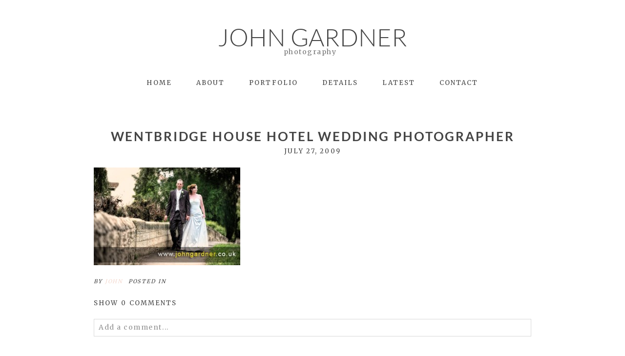

--- FILE ---
content_type: text/css
request_url: https://www.johngardnerphotography.com/wp-content/uploads/pp/static/layout-a5bf94cb-b00a-47cf-ae8a-2dfa8ca27de7-1720173741.css
body_size: 5311
content:
/** Cached CSS created July 5th, 2024 - 10:08:00 **/
.css-x8zf16,[data-css-x8zf16]{background-size:auto;border-bottom:0px solid black;background-attachment:scroll;background-color:transparent;padding:0%;background-position:left top;border-top:0px solid black;background-repeat:no-repeat}.css-14ikcf2,[data-css-14ikcf2]{background-size:auto;border-width:0px;border-color:black;background-attachment:scroll;background-color:transparent;padding:0%;background-position:left top;border-style:solid;background-repeat:no-repeat;-webkit-box-pack:center;justify-content:center}.css-1smx4vg,[data-css-1smx4vg]{margin-top:0px;text-align:center;margin-bottom:0px}.css-v81qmh,[data-css-v81qmh]{font-size:0px}.css-v81qmh .pp-graphic:not(:last-child),[data-css-v81qmh] .pp-graphic:not(:last-child){margin-right:2.4%}.css-4juhil,[data-css-4juhil]{background-size:auto;border-bottom:0px solid black;background-attachment:scroll;background-color:transparent;padding:3% 0% 0%;background-position:left top;border-top:0px solid black;background-repeat:no-repeat}.css-vfw6p,[data-css-vfw6p]{background-size:auto;background-attachment:scroll;background-color:transparent;background-position:left top;background-repeat:no-repeat}.css-vfw6p,[data-css-vfw6p]{margin-top:0px;text-align:center;margin-bottom:0px}@media (max-width:767px){.pp-rendered .css-vfw6p,.pp-rendered [data-css-vfw6p]{display:none}}@media (min-width:768px) and (max-width:991px){.pp-rendered .css-vfw6p,.pp-rendered [data-css-vfw6p]{display:none}}.css-niklwd,[data-css-niklwd]{background-size:auto;background-attachment:scroll;background-color:transparent;background-position:left top;width:100%;background-repeat:no-repeat}.css-niklwd > ul > li,[data-css-niklwd] > ul > li{padding-top:10px;padding-bottom:10px}.css-niklwd > ul > li + li,[data-css-niklwd] > ul > li + li{margin-left:50px}.css-niklwd > ul > li ul li,[data-css-niklwd] > ul > li ul li{padding:5px 8px}.css-niklwd > ul,[data-css-niklwd] > ul{-webkit-box-pack:center;justify-content:center}.css-niklwd > ul > li ul,[data-css-niklwd] > ul > li ul{background-color:rgb(255,255,255)}.css-13nhbo7,[data-css-13nhbo7]{background-size:auto;min-height:auto;border-bottom:0px solid transparent;background-attachment:scroll;background-color:transparent;padding:2% 15% 1%;background-position:left top;border-top:0px solid transparent;background-repeat:no-repeat;-webkit-box-pack:start;justify-content:flex-start}.pp-visualbuilder .css-13nhbo7,.pp-visualbuilder [data-css-13nhbo7]{min-height:auto}.css-13nhbo7 body.admin-bar .css-13nhbo7,[data-css-13nhbo7] body.admin-bar [data-css-13nhbo7]{min-height:auto}@media screen and (min-width:783px){.css-13nhbo7 body.admin-bar .css-13nhbo7,[data-css-13nhbo7] body.admin-bar [data-css-13nhbo7]{min-height:auto}}@media (max-width:767px){.pp-rendered .css-13nhbo7,.pp-rendered [data-css-13nhbo7]{padding-right:8%;padding-left:8%}}.css-14e0h86,[data-css-14e0h86]{background-size:auto;min-height:auto;border-bottom:0px solid transparent;background-attachment:scroll;background-color:transparent;padding:5% 15%;background-position:left top;border-top:0px solid transparent;background-repeat:no-repeat;-webkit-box-pack:start;justify-content:flex-start}.pp-visualbuilder .css-14e0h86,.pp-visualbuilder [data-css-14e0h86]{min-height:auto}.css-14e0h86 body.admin-bar .css-14e0h86,[data-css-14e0h86] body.admin-bar [data-css-14e0h86]{min-height:auto}@media screen and (min-width:783px){.css-14e0h86 body.admin-bar .css-14e0h86,[data-css-14e0h86] body.admin-bar [data-css-14e0h86]{min-height:auto}}@media (max-width:767px){.pp-rendered .css-14e0h86,.pp-rendered [data-css-14e0h86]{padding-right:8%;padding-left:8%}}.css-1iws1zh,[data-css-1iws1zh]{background-size:auto;border-width:0px;border-color:black;background-attachment:scroll;background-color:transparent;padding:0%;background-position:left top;border-style:solid;background-repeat:no-repeat;-webkit-box-pack:start;justify-content:flex-start}.css-4fgnyp,[data-css-4fgnyp]{margin-top:0px;margin-bottom:20px}.css-1azffwv .page-title-wrap,[data-css-1azffwv] .page-title-wrap{background-size:cover;background-attachment:scroll;display:block;padding:0%;background-position:left top;background-color:transparent;text-align:left}.css-1azffwv .pp-post-navigation,[data-css-1azffwv] .pp-post-navigation{padding:3% 0%}.css-1azffwv .type-post .article-wrap-inner,[data-css-1azffwv] .type-post .article-wrap-inner{background-size:cover;background-attachment:scroll;background-color:transparent;background-position:left top}.css-1azffwv .article-meta-top .article-header-comment-count,[data-css-1azffwv] .article-meta-top .article-header-comment-count{display:none}.css-1azffwv .article-content--excerpt .read-more-wrap,[data-css-1azffwv] .article-content--excerpt .read-more-wrap{padding-top:20px;padding-bottom:20px}.css-1azffwv .article-meta-bottom .article-category-list,[data-css-1azffwv] .article-meta-bottom .article-category-list{display:inline}.css-1azffwv .article-content--excerpt .read-more-wrap > a,[data-css-1azffwv] .article-content--excerpt .read-more-wrap > a{padding-left:0px;-webkit-box-pack:start;justify-content:flex-start}.css-1azffwv .article-meta-top .article-author-link,[data-css-1azffwv] .article-meta-top .article-author-link{display:none}.css-1azffwv .article-meta-bottom .tag-links,[data-css-1azffwv] .article-meta-bottom .tag-links{display:none}.css-1azffwv .paginated-links .page-numbers,[data-css-1azffwv] .paginated-links .page-numbers{background-color:transparent;border-color:rgb(0,0,0);border-width:0px;padding:0px;border-style:solid}.css-1azffwv .article-content img[class*="wp-image-"],[data-css-1azffwv] .article-content img[class*="wp-image-"]{margin-bottom:20px;border-radius:0px;margin-top:0px}.css-1azffwv .article-content img.pp-insert-all,[data-css-1azffwv] .article-content img.pp-insert-all{margin-bottom:20px;margin-top:0px}.css-1azffwv .article-content .gallery img,[data-css-1azffwv] .article-content .gallery img{margin-bottom:20px;margin-top:0px}.css-1azffwv .pp-img-protect,[data-css-1azffwv] .pp-img-protect{margin-bottom:20px;margin-top:0px}.css-1azffwv .pp-pinit-wrap,[data-css-1azffwv] .pp-pinit-wrap{margin-bottom:20px;margin-top:0px}.css-1azffwv .prev-post-link-wrap,[data-css-1azffwv] .prev-post-link-wrap{float:left}.css-1azffwv .next-post-link-wrap,[data-css-1azffwv] .next-post-link-wrap{float:right}.css-1azffwv .type-page .article-wrap-inner,[data-css-1azffwv] .type-page .article-wrap-inner{background-size:cover;background-attachment:scroll;background-color:transparent;background-position:left top}.css-1azffwv .article-content p,[data-css-1azffwv] .article-content p{margin-bottom:20px}.css-1azffwv .article-content address,[data-css-1azffwv] .article-content address{margin-bottom:20px}.css-1azffwv .article-date + .article-title-wrap,[data-css-1azffwv] .article-date + .article-title-wrap{margin-top:0px}.css-1azffwv .pagination-numbered-links,[data-css-1azffwv] .pagination-numbered-links{margin-left:10px;margin-right:10px}.css-1azffwv .pagination-numbered-links > div + div,[data-css-1azffwv] .pagination-numbered-links > div + div{margin-left:10px}.css-1azffwv .pagination-numbered-links > div,[data-css-1azffwv] .pagination-numbered-links > div{margin-bottom:10px}.css-1azffwv .article-title-wrap + .article-meta-top,[data-css-1azffwv] .article-title-wrap + .article-meta-top{margin-top:5px}.css-1azffwv .article-header,[data-css-1azffwv] .article-header{margin-bottom:25px;-webkit-box-align:center;align-items:center}.css-1azffwv .article-header .article-title-wrap,[data-css-1azffwv] .article-header .article-title-wrap{-webkit-box-pack:center;justify-content:center}.css-1azffwv .article-header .article-title,[data-css-1azffwv] .article-header .article-title{text-align:center}.css-1azffwv .article-meta-bottom .article-author-link,[data-css-1azffwv] .article-meta-bottom .article-author-link{display:inline}.css-1azffwv .article-meta-top .article-category-list,[data-css-1azffwv] .article-meta-top .article-category-list{display:none}.css-1azffwv .article-meta-top .tag-links,[data-css-1azffwv] .article-meta-top .tag-links{display:none}.css-1azffwv .article-footer,[data-css-1azffwv] .article-footer{height:40px}.css-1azffwv .article-wrap-inner,[data-css-1azffwv] .article-wrap-inner{padding-top:0px}.css-1azffwv.pp-module--header__inner,[data-css-1azffwv].pp-module--header__inner{padding-top:0px}.css-1nmo8oc,[data-css-1nmo8oc]{padding-top:0px;padding-bottom:0px;background-color:transparent}.css-1nmo8oc .article-comments-header,[data-css-1nmo8oc] .article-comments-header{border-bottom:0px solid rgb(217,217,217);padding:15px 0px;margin-bottom:10px}.css-1nmo8oc .comments-body,[data-css-1nmo8oc] .comments-body{background-color:transparent;background-size:cover;background-attachment:scroll;background-position:left top;max-height:400px;overflow:auto;background-repeat:no-repeat}.css-1nmo8oc .comment-meta-above,[data-css-1nmo8oc] .comment-meta-above{margin-bottom:0px}.css-1nmo8oc .comment-inner,[data-css-1nmo8oc] .comment-inner{border-bottom:1px solid rgb(217,217,217);padding:20px 10px;background-color:transparent}.css-1nmo8oc .cmt-f-submit,[data-css-1nmo8oc] .cmt-f-submit{border-style:solid;padding:5px;background-color:rgba(217,217,217,0.4);border-color:rgb(119,119,119);border-width:1px}.css-1nmo8oc .article-comments-inner,[data-css-1nmo8oc] .article-comments-inner{width:100%}.css-1nmo8oc .cmt-f-field,[data-css-1nmo8oc] .cmt-f-field{border-color:rgb(217,217,217);padding:10px;border-width:1px;border-style:solid;background-color:transparent}.css-1nmo8oc .comment + .comment .comment-inner,[data-css-1nmo8oc] .comment + .comment .comment-inner{margin-top:0px}.css-1nmo8oc .cmt-f-text-placeholder,[data-css-1nmo8oc] .cmt-f-text-placeholder{padding:10px}.css-1nmo8oc .comment-inner .awaiting-moderation,[data-css-1nmo8oc] .comment-inner .awaiting-moderation{font-style:italic}.css-1nmo8oc li.alt > .comment-inner,[data-css-1nmo8oc] li.alt > .comment-inner{background-color:rgba(217,217,217,0.4)}.css-1nmo8oc .comments-count,[data-css-1nmo8oc] .comments-count{text-align:left}body.page .css-1nmo8oc .comments-body,body.page [data-css-1nmo8oc] .comments-body{max-height:none;overflow:visible}body.single .css-1nmo8oc .comments-body,body.single [data-css-1nmo8oc] .comments-body{max-height:none;overflow:visible}.thread-comments .css-1nmo8oc .comments-body li li,.thread-comments [data-css-1nmo8oc] .comments-body li li{margin-left:10px}.css-yfjf92,[data-css-yfjf92]{background-size:auto;min-height:auto;border-bottom:0px solid transparent;background-attachment:scroll;background-color:rgb(249,249,249);padding:5% 15%;background-position:left top;border-top:0px solid transparent;background-repeat:no-repeat;-webkit-box-pack:start;justify-content:flex-start}.pp-visualbuilder .css-yfjf92,.pp-visualbuilder [data-css-yfjf92]{min-height:auto}.css-yfjf92 body.admin-bar .css-yfjf92,[data-css-yfjf92] body.admin-bar [data-css-yfjf92]{min-height:auto}@media screen and (min-width:783px){.css-yfjf92 body.admin-bar .css-yfjf92,[data-css-yfjf92] body.admin-bar [data-css-yfjf92]{min-height:auto}}@media (max-width:767px){.pp-rendered .css-yfjf92,.pp-rendered [data-css-yfjf92]{padding-right:8%;padding-left:8%}}@media (min-width:992px) and (max-width:1199px){.pp-rendered .css-yfjf92,.pp-rendered [data-css-yfjf92]{padding-right:4%;padding-left:4%}}@media (min-width:768px) and (max-width:991px){.pp-rendered .css-yfjf92,.pp-rendered [data-css-yfjf92]{padding-right:8%;padding-left:8%}}.css-7c7kc4,[data-css-7c7kc4]{margin-top:0px;text-align:center;margin-bottom:60px}.css-4dwhcc,[data-css-4dwhcc]{background-size:auto;background-attachment:scroll;background-color:transparent;text-align:left;background-position:left top;background-repeat:no-repeat}.css-4dwhcc,[data-css-4dwhcc]{margin-top:0px;text-align:center;margin-bottom:0px}.css-129ao4h,[data-css-129ao4h]{background-size:auto;background-attachment:scroll;background-color:transparent;background-position:left top;background-repeat:no-repeat}.css-129ao4h,[data-css-129ao4h]{-webkit-box-align:start;align-items:flex-start}.css-129ao4h.pp-form .pp-form__submit,[data-css-129ao4h].pp-form .pp-form__submit{text-align:left;-webkit-box-pack:start;justify-content:flex-start}.css-129ao4h.pp-form input[type="text"],[data-css-129ao4h].pp-form input[type="text"]{border-style:solid;border-radius:0px;border-color:rgb(249,249,249);background-color:rgb(255,255,255);border-width:1px}.css-129ao4h.pp-form input[type="email"],[data-css-129ao4h].pp-form input[type="email"]{border-style:solid;border-radius:0px;border-color:rgb(249,249,249);background-color:rgb(255,255,255);border-width:1px}.css-129ao4h.pp-form textarea,[data-css-129ao4h].pp-form textarea{border-style:solid;border-radius:0px;border-color:rgb(249,249,249);background-color:rgb(255,255,255);border-width:1px}.css-129ao4h.pp-form select,[data-css-129ao4h].pp-form select{border-style:solid;border-radius:0px;border-color:rgb(249,249,249);background-color:rgb(255,255,255);border-width:1px}.css-129ao4h .pp-form-checkbox-proxy,[data-css-129ao4h] .pp-form-checkbox-proxy{border-style:solid;border-radius:0px;border-color:rgb(249,249,249);background-color:rgb(255,255,255);border-width:1px}.css-129ao4h.pp-form .pp-form-submission-throbber,[data-css-129ao4h].pp-form .pp-form-submission-throbber{color:rgb(153,153,153)}.css-129ao4h.pp-form,[data-css-129ao4h].pp-form{padding:0%}.css-129ao4h.pp-form input[type="text"],[data-css-129ao4h].pp-form input[type="text"],.css-129ao4h.pp-form input[type="email"],[data-css-129ao4h].pp-form input[type="email"],.css-129ao4h.pp-form textarea,[data-css-129ao4h].pp-form textarea,.css-129ao4h.pp-form select,[data-css-129ao4h].pp-form select{padding:12px 7px}.css-129ao4h.pp-form .pp-form-checkbox-label + .pp-form-checkbox-label,[data-css-129ao4h].pp-form .pp-form-checkbox-label + .pp-form-checkbox-label,.css-129ao4h.pp-form .pp-form-radio-label + .pp-form-radio-label,[data-css-129ao4h].pp-form .pp-form-radio-label + .pp-form-radio-label{margin-top:10px}.css-129ao4h.pp-form .pp-form-element label,[data-css-129ao4h].pp-form .pp-form-element label{text-align:left}.css-129ao4h.pp-form .pp-form-element input,[data-css-129ao4h].pp-form .pp-form-element input{text-align:left}.css-129ao4h.pp-form .pp-form-element textarea,[data-css-129ao4h].pp-form .pp-form-element textarea{text-align:left}.css-129ao4h.is-pp-form-success .pp-form-submission-message,[data-css-129ao4h].is-pp-form-success .pp-form-submission-message{color:rgb(74,154,74)}.css-129ao4h.pp-form label:not(.pp-form-radio-label):not(.pp-form-checkbox-label),[data-css-129ao4h].pp-form label:not(.pp-form-radio-label):not(.pp-form-checkbox-label){margin-bottom:10px}.css-129ao4h.is-pp-form-failure .pp-form-submission-message,[data-css-129ao4h].is-pp-form-failure .pp-form-submission-message{color:rgb(202,69,202)}.css-129ao4h.pp-form .pp-form-overlay,[data-css-129ao4h].pp-form .pp-form-overlay{background-color:rgba(255,255,255,0.85)}.css-129ao4h .pp-form-element-inner-wrap.is-invalid textarea,[data-css-129ao4h] .pp-form-element-inner-wrap.is-invalid textarea,.css-129ao4h .pp-form-element-inner-wrap.is-invalid input:not([type="checkbox"]),[data-css-129ao4h] .pp-form-element-inner-wrap.is-invalid input:not([type="checkbox"]),.css-129ao4h .pp-form-element-inner-wrap.is-invalid select,[data-css-129ao4h] .pp-form-element-inner-wrap.is-invalid select{box-shadow:rgb(175,0,0) 0px 0px 4px 1px}.css-129ao4h .pp-form-checkbox-wrap.is-invalid .pp-form-checkbox-proxy,[data-css-129ao4h] .pp-form-checkbox-wrap.is-invalid .pp-form-checkbox-proxy{box-shadow:rgb(175,0,0) 0px 0px 4px 1px}.css-129ao4h.pp-form input:focus,[data-css-129ao4h].pp-form input:focus{box-shadow:rgba(0,0,0,0.5) 0px 0px 4px 1px}.css-129ao4h.pp-form textarea:focus,[data-css-129ao4h].pp-form textarea:focus{box-shadow:rgba(0,0,0,0.5) 0px 0px 4px 1px}.css-129ao4h.pp-form select:focus,[data-css-129ao4h].pp-form select:focus{box-shadow:rgba(0,0,0,0.5) 0px 0px 4px 1px}.css-129ao4h.pp-form input[type="checkbox"]:focus ~ .pp-form-checkbox-proxy,[data-css-129ao4h].pp-form input[type="checkbox"]:focus ~ .pp-form-checkbox-proxy{box-shadow:rgba(0,0,0,0.5) 0px 0px 4px 1px}.css-129ao4h.pp-form p.pp-form-element + p.pp-form-element,[data-css-129ao4h].pp-form p.pp-form-element + p.pp-form-element{margin-top:20px}.css-r6nnrt,[data-css-r6nnrt]{font-size:0px}.css-r6nnrt .pp-graphic:not(:last-child),[data-css-r6nnrt] .pp-graphic:not(:last-child){margin-right:2%}.css-19w2r0,[data-css-19w2r0]{background-size:auto;min-height:auto;border-bottom:0px solid transparent;background-attachment:scroll;background-color:rgba(57,140,179,0.39);padding:5% 15%;background-position:left top;border-top:0px solid transparent;background-repeat:no-repeat;-webkit-box-pack:start;justify-content:flex-start}.pp-visualbuilder .css-19w2r0,.pp-visualbuilder [data-css-19w2r0]{min-height:auto}.css-19w2r0 body.admin-bar .css-19w2r0,[data-css-19w2r0] body.admin-bar [data-css-19w2r0]{min-height:auto}@media screen and (min-width:783px){.css-19w2r0 body.admin-bar .css-19w2r0,[data-css-19w2r0] body.admin-bar [data-css-19w2r0]{min-height:auto}}@media (max-width:767px){.pp-rendered .css-19w2r0,.pp-rendered [data-css-19w2r0]{padding-right:8%;padding-left:8%}}.css-kvz9fu,[data-css-kvz9fu]{margin-top:0px;text-align:center;margin-bottom:30px}.css-1dcixlp,[data-css-1dcixlp]{background-size:auto;background-attachment:scroll;background-color:transparent;background-position:left top;background-repeat:no-repeat}.css-1dcixlp,[data-css-1dcixlp]{margin-top:0px;text-align:center;margin-bottom:30px}.css-1qegx4x,[data-css-1qegx4x]{background-size:auto;min-height:100%;border-bottom:0px solid black;background-attachment:scroll;background-color:rgb(244,218,208);width:256px;padding:0%;background-position:left top;border-top:0px solid black;background-repeat:no-repeat;-webkit-box-pack:start;justify-content:flex-start}.css-1w7ik8a,[data-css-1w7ik8a]{background-size:auto;border-bottom:0px solid black;background-attachment:scroll;background-color:transparent;padding:0%;background-position:left top;border-top:0px solid black;background-repeat:no-repeat}.css-1idj3bk,[data-css-1idj3bk]{background-size:auto;border-width:0px;border-color:black;background-attachment:scroll;background-color:transparent;padding:0%;background-position:left top;border-style:solid;background-repeat:no-repeat;-webkit-box-pack:start;justify-content:flex-start}.css-7k4613,[data-css-7k4613]{background-size:auto;background-attachment:scroll;background-color:transparent;background-position:left top;background-repeat:repeat}.css-7k4613,[data-css-7k4613]{margin-top:70px;text-align:left;margin-bottom:0px}.css-1u5qthh,[data-css-1u5qthh]{background-size:auto;background-attachment:scroll;background-color:transparent;background-position:left top;text-align:left;background-repeat:repeat}.css-1u5qthh > ul > li > ul > li:hover >:not(ul),[data-css-1u5qthh] > ul > li > ul > li:hover >:not(ul){background-color:transparent}.css-1u5qthh > ul > li:hover >:not(ul),[data-css-1u5qthh] > ul > li:hover >:not(ul){background-color:transparent}.css-1u5qthh > ul > li > ul > li > ul,[data-css-1u5qthh] > ul > li > ul > li > ul{background-color:transparent}.css-1u5qthh > ul > li > ul,[data-css-1u5qthh] > ul > li > ul{background-color:transparent}.css-1u5qthh > ul > li > ul > li > ul > li >:not(ul),[data-css-1u5qthh] > ul > li > ul > li > ul > li >:not(ul){padding:10px 30px}.css-1u5qthh > ul > li > ul > li >:not(ul),[data-css-1u5qthh] > ul > li > ul > li >:not(ul){padding:10px 20px}.css-1u5qthh > ul > li >:not(ul),[data-css-1u5qthh] > ul > li >:not(ul){padding:10px}.css-1u5qthh > ul > li > ul > li > ul > li,[data-css-1u5qthh] > ul > li > ul > li > ul > li{list-style-type:none}.css-1u5qthh > ul > li > ul > li,[data-css-1u5qthh] > ul > li > ul > li{list-style-type:none}.css-1u5qthh > ul > li,[data-css-1u5qthh] > ul > li{list-style-type:none}.css-1u5qthh,[data-css-1u5qthh]{padding-top:0px;padding-bottom:0px}.css-1u5qthh > ul > li > ul > li > ul > li:hover >:not(ul),[data-css-1u5qthh] > ul > li > ul > li > ul > li:hover >:not(ul){background-color:transparent}.css-1doqlwt,[data-css-1doqlwt]{background-size:auto;background-attachment:scroll;background-color:rgb(255,255,255);padding-bottom:0px;background-position:left top;padding-top:0px;background-repeat:no-repeat}.pp-visualbuilder .css-1doqlwt,.pp-visualbuilder [data-css-1doqlwt]{background-attachment:local}.css-1doqlwt .copyright-footer,[data-css-1doqlwt] .copyright-footer{background-color:transparent}.css-8hci18,[data-css-8hci18]{width:50px;height:50px;transform:translate(10px,10px)}@media (min-width:992px){.pp-rendered .css-8hci18,.pp-rendered [data-css-8hci18]{display:none}}@font-face{font-family:"Lato-Light";src:url("https://www.johngardnerphotography.com/wp-content/uploads/Lato-Light.woff") format("woff")}@font-face{font-family:"Lato-Bold";src:url("https://www.johngardnerphotography.com/wp-content/uploads/Lato-Bold.woff") format("woff")}._782d87c3-18f3-4f78-8eb0-f342f9a026e9 .pp-tile__layer:nth-child(1) .pp-tile__layer__inner,._782d87c3-18f3-4f78-8eb0-f342f9a026e9 .pp-tile__layer:nth-child(2) .pp-tile__layer__inner,._937b2a5c-5b04-4af5-bcc6-1f580969f313 .pp-tile__layer:nth-child(1) .pp-tile__layer__inner,.font-28fce779-4413-4a22-a7fd-d315a648f9da{word-spacing:0em;line-height:120%;font-family:"Lato-Light";color:rgba(68,68,68,1);text-transform:uppercase;font-variant:none;text-decoration:none;font-style:normal;font-weight:400;letter-spacing:0em;font-size:50px}._782d87c3-18f3-4f78-8eb0-f342f9a026e9 .pp-tile__layer:nth-child(1) .pp-tile__layer__inner a,._782d87c3-18f3-4f78-8eb0-f342f9a026e9 .pp-tile__layer:nth-child(2) .pp-tile__layer__inner a,._937b2a5c-5b04-4af5-bcc6-1f580969f313 .pp-tile__layer:nth-child(1) .pp-tile__layer__inner a,.font-28fce779-4413-4a22-a7fd-d315a648f9da a{word-spacing:0em;line-height:120%;font-family:"Lato-Light";color:rgba(68,68,68,1);text-transform:uppercase;font-variant:none;text-decoration:none;font-style:normal;font-weight:400;letter-spacing:0em;font-size:50px}._782d87c3-18f3-4f78-8eb0-f342f9a026e9 .pp-tile__layer:nth-child(1) .pp-tile__layer__inner a:visited,._782d87c3-18f3-4f78-8eb0-f342f9a026e9 .pp-tile__layer:nth-child(2) .pp-tile__layer__inner a:visited,._937b2a5c-5b04-4af5-bcc6-1f580969f313 .pp-tile__layer:nth-child(1) .pp-tile__layer__inner a:visited,.font-28fce779-4413-4a22-a7fd-d315a648f9da a:visited{color:rgba(68,68,68,1)}._782d87c3-18f3-4f78-8eb0-f342f9a026e9 .pp-tile__layer:nth-child(1) .pp-tile__layer__inner a:hover,._782d87c3-18f3-4f78-8eb0-f342f9a026e9 .pp-tile__layer:nth-child(2) .pp-tile__layer__inner a:hover,._937b2a5c-5b04-4af5-bcc6-1f580969f313 .pp-tile__layer:nth-child(1) .pp-tile__layer__inner a:hover,.font-28fce779-4413-4a22-a7fd-d315a648f9da a:hover{word-spacing:0em;line-height:120%;font-family:"Lato-Light";color:rgba(68,68,68,1);text-transform:uppercase;font-variant:none;text-decoration:none;font-style:normal;font-weight:400;letter-spacing:0em;font-size:50px}._782d87c3-18f3-4f78-8eb0-f342f9a026e9 .pp-tile__layer:nth-child(1) .pp-tile__layer__inner,._782d87c3-18f3-4f78-8eb0-f342f9a026e9 .pp-tile__layer:nth-child(2) .pp-tile__layer__inner,._937b2a5c-5b04-4af5-bcc6-1f580969f313 .pp-tile__layer:nth-child(1) .pp-tile__layer__inner{font-size:50%}._9f30b7f6-8e74-4bda-8377-c937ea3a3d3a .pp-menu > .pp-menu-items ul > .pp-menu-item,._9f30b7f6-8e74-4bda-8377-c937ea3a3d3a .pp-menu > .pp-menu-items ul > .pp-menu-item input,._9f30b7f6-8e74-4bda-8377-c937ea3a3d3a .pp-menu > .pp-menu-items > .pp-menu-item,._9f30b7f6-8e74-4bda-8377-c937ea3a3d3a .pp-menu > .pp-menu-items > .pp-menu-item input,._c1afd1aa-7878-4a53-94bd-5f67b2e5b4bb .pp-menu > .pp-menu-items ul ul > .pp-menu-item,._c1afd1aa-7878-4a53-94bd-5f67b2e5b4bb .pp-menu > .pp-menu-items ul ul > .pp-menu-item input,._c1afd1aa-7878-4a53-94bd-5f67b2e5b4bb .pp-menu > .pp-menu-items ul > .pp-menu-item,._c1afd1aa-7878-4a53-94bd-5f67b2e5b4bb .pp-menu > .pp-menu-items ul > .pp-menu-item input,._c1afd1aa-7878-4a53-94bd-5f67b2e5b4bb .pp-menu > .pp-menu-items > .pp-menu-item,._c1afd1aa-7878-4a53-94bd-5f67b2e5b4bb .pp-menu > .pp-menu-items > .pp-menu-item input,.font-bc52321e-12a6-45dc-825e-c5010a6b4194{word-spacing:0.05em;line-height:120%;font-family:"Merriweather";color:rgba(68,68,68,1);text-transform:uppercase;font-variant:none;text-decoration:none;font-style:normal;font-weight:400;letter-spacing:0.16em;font-size:13px}._9f30b7f6-8e74-4bda-8377-c937ea3a3d3a .pp-menu > .pp-menu-items ul > .pp-menu-item a,._9f30b7f6-8e74-4bda-8377-c937ea3a3d3a .pp-menu > .pp-menu-items ul > .pp-menu-item input a,._9f30b7f6-8e74-4bda-8377-c937ea3a3d3a .pp-menu > .pp-menu-items > .pp-menu-item a,._9f30b7f6-8e74-4bda-8377-c937ea3a3d3a .pp-menu > .pp-menu-items > .pp-menu-item input a,._c1afd1aa-7878-4a53-94bd-5f67b2e5b4bb .pp-menu > .pp-menu-items ul ul > .pp-menu-item a,._c1afd1aa-7878-4a53-94bd-5f67b2e5b4bb .pp-menu > .pp-menu-items ul ul > .pp-menu-item input a,._c1afd1aa-7878-4a53-94bd-5f67b2e5b4bb .pp-menu > .pp-menu-items ul > .pp-menu-item a,._c1afd1aa-7878-4a53-94bd-5f67b2e5b4bb .pp-menu > .pp-menu-items ul > .pp-menu-item input a,._c1afd1aa-7878-4a53-94bd-5f67b2e5b4bb .pp-menu > .pp-menu-items > .pp-menu-item a,._c1afd1aa-7878-4a53-94bd-5f67b2e5b4bb .pp-menu > .pp-menu-items > .pp-menu-item input a,.font-bc52321e-12a6-45dc-825e-c5010a6b4194 a{word-spacing:0.05em;line-height:120%;font-family:"Merriweather";color:rgba(68,68,68,1);text-transform:uppercase;font-variant:none;text-decoration:none;font-style:normal;font-weight:400;letter-spacing:0.16em;font-size:13px}._9f30b7f6-8e74-4bda-8377-c937ea3a3d3a .pp-menu > .pp-menu-items ul > .pp-menu-item a:visited,._9f30b7f6-8e74-4bda-8377-c937ea3a3d3a .pp-menu > .pp-menu-items ul > .pp-menu-item input a:visited,._9f30b7f6-8e74-4bda-8377-c937ea3a3d3a .pp-menu > .pp-menu-items > .pp-menu-item a:visited,._9f30b7f6-8e74-4bda-8377-c937ea3a3d3a .pp-menu > .pp-menu-items > .pp-menu-item input a:visited,._c1afd1aa-7878-4a53-94bd-5f67b2e5b4bb .pp-menu > .pp-menu-items ul ul > .pp-menu-item a:visited,._c1afd1aa-7878-4a53-94bd-5f67b2e5b4bb .pp-menu > .pp-menu-items ul ul > .pp-menu-item input a:visited,._c1afd1aa-7878-4a53-94bd-5f67b2e5b4bb .pp-menu > .pp-menu-items ul > .pp-menu-item a:visited,._c1afd1aa-7878-4a53-94bd-5f67b2e5b4bb .pp-menu > .pp-menu-items ul > .pp-menu-item input a:visited,._c1afd1aa-7878-4a53-94bd-5f67b2e5b4bb .pp-menu > .pp-menu-items > .pp-menu-item a:visited,._c1afd1aa-7878-4a53-94bd-5f67b2e5b4bb .pp-menu > .pp-menu-items > .pp-menu-item input a:visited,.font-bc52321e-12a6-45dc-825e-c5010a6b4194 a:visited{color:rgba(68,68,68,1)}._9f30b7f6-8e74-4bda-8377-c937ea3a3d3a .pp-menu > .pp-menu-items ul > .pp-menu-item a:hover,._9f30b7f6-8e74-4bda-8377-c937ea3a3d3a .pp-menu > .pp-menu-items ul > .pp-menu-item input a:hover,._9f30b7f6-8e74-4bda-8377-c937ea3a3d3a .pp-menu > .pp-menu-items > .pp-menu-item a:hover,._9f30b7f6-8e74-4bda-8377-c937ea3a3d3a .pp-menu > .pp-menu-items > .pp-menu-item input a:hover,._c1afd1aa-7878-4a53-94bd-5f67b2e5b4bb .pp-menu > .pp-menu-items ul ul > .pp-menu-item a:hover,._c1afd1aa-7878-4a53-94bd-5f67b2e5b4bb .pp-menu > .pp-menu-items ul ul > .pp-menu-item input a:hover,._c1afd1aa-7878-4a53-94bd-5f67b2e5b4bb .pp-menu > .pp-menu-items ul > .pp-menu-item a:hover,._c1afd1aa-7878-4a53-94bd-5f67b2e5b4bb .pp-menu > .pp-menu-items ul > .pp-menu-item input a:hover,._c1afd1aa-7878-4a53-94bd-5f67b2e5b4bb .pp-menu > .pp-menu-items > .pp-menu-item a:hover,._c1afd1aa-7878-4a53-94bd-5f67b2e5b4bb .pp-menu > .pp-menu-items > .pp-menu-item input a:hover,.font-bc52321e-12a6-45dc-825e-c5010a6b4194 a:hover{word-spacing:0.05em;line-height:120%;font-family:"Merriweather";color:rgba(255,255,255,1);text-transform:uppercase;font-variant:none;text-decoration:none;font-style:normal;font-weight:400;letter-spacing:0.16em;font-size:13px}._c1cb7646-fe26-4e04-b72b-ed60b991f68b .adjacent-post-links,._c1cb7646-fe26-4e04-b72b-ed60b991f68b .article-content h2,.font-8b5ec826-32c9-4ce0-867b-d2790bc6b895{word-spacing:0em;line-height:120%;font-family:"Lato-Bold";color:rgba(68,68,68,1);text-transform:uppercase;font-variant:none;text-decoration:none;font-style:normal;font-weight:400;letter-spacing:0.11em;font-size:18px}._c1cb7646-fe26-4e04-b72b-ed60b991f68b .adjacent-post-links a,._c1cb7646-fe26-4e04-b72b-ed60b991f68b .article-content h2 a,.font-8b5ec826-32c9-4ce0-867b-d2790bc6b895 a{word-spacing:0em;line-height:120%;font-family:"Lato-Bold";color:rgba(68,68,68,1);text-transform:uppercase;font-variant:none;text-decoration:none;font-style:normal;font-weight:400;letter-spacing:0.11em;font-size:18px}._c1cb7646-fe26-4e04-b72b-ed60b991f68b .adjacent-post-links a:visited,._c1cb7646-fe26-4e04-b72b-ed60b991f68b .article-content h2 a:visited,.font-8b5ec826-32c9-4ce0-867b-d2790bc6b895 a:visited{color:rgba(68,68,68,1)}._c1cb7646-fe26-4e04-b72b-ed60b991f68b .adjacent-post-links a:hover,._c1cb7646-fe26-4e04-b72b-ed60b991f68b .article-content h2 a:hover,.font-8b5ec826-32c9-4ce0-867b-d2790bc6b895 a:hover{word-spacing:0em;line-height:120%;font-family:"Lato-Bold";color:rgba(68,68,68,1);text-transform:uppercase;font-variant:none;text-decoration:none;font-style:normal;font-weight:400;letter-spacing:0.11em;font-size:18px}._c1cb7646-fe26-4e04-b72b-ed60b991f68b .cmt-f-text-placeholder,._c1cb7646-fe26-4e04-b72b-ed60b991f68b .cmt-f-field,._c1cb7646-fe26-4e04-b72b-ed60b991f68b .comment-text p,._c1cb7646-fe26-4e04-b72b-ed60b991f68b .article-content,._c1cb7646-fe26-4e04-b72b-ed60b991f68b .cmt-f-notes,._7a26acc0-601d-408f-a684-26c3a33d1597 .pp-form-element input:not([type=submit]),._7a26acc0-601d-408f-a684-26c3a33d1597 .pp-form-element textarea,._7a26acc0-601d-408f-a684-26c3a33d1597 .pp-form-element select,._937b2a5c-5b04-4af5-bcc6-1f580969f313 .pp-tile__layer:nth-child(2) .pp-tile__layer__inner,.font-806321dc-f952-4d2e-a469-dcc048a660bc{word-spacing:0em;line-height:170%;font-family:"Merriweather";color:rgba(119,119,119,1);text-transform:none;font-variant:none;text-decoration:none;font-style:normal;font-weight:400;letter-spacing:0.11em;font-size:14px}._c1cb7646-fe26-4e04-b72b-ed60b991f68b .cmt-f-text-placeholder a,._c1cb7646-fe26-4e04-b72b-ed60b991f68b .cmt-f-field a,._c1cb7646-fe26-4e04-b72b-ed60b991f68b .comment-text p a,._c1cb7646-fe26-4e04-b72b-ed60b991f68b .article-content a,._c1cb7646-fe26-4e04-b72b-ed60b991f68b .cmt-f-notes a,._7a26acc0-601d-408f-a684-26c3a33d1597 .pp-form-element input:not([type=submit]) a,._7a26acc0-601d-408f-a684-26c3a33d1597 .pp-form-element textarea a,._7a26acc0-601d-408f-a684-26c3a33d1597 .pp-form-element select a,._937b2a5c-5b04-4af5-bcc6-1f580969f313 .pp-tile__layer:nth-child(2) .pp-tile__layer__inner a,.font-806321dc-f952-4d2e-a469-dcc048a660bc a{word-spacing:0em;line-height:170%;font-family:"Merriweather";color:rgba(76,35,216,1);text-transform:none;font-variant:none;text-decoration:underline;font-style:normal;font-weight:400;letter-spacing:0.11em;font-size:14px}._c1cb7646-fe26-4e04-b72b-ed60b991f68b .cmt-f-text-placeholder a:visited,._c1cb7646-fe26-4e04-b72b-ed60b991f68b .cmt-f-field a:visited,._c1cb7646-fe26-4e04-b72b-ed60b991f68b .comment-text p a:visited,._c1cb7646-fe26-4e04-b72b-ed60b991f68b .article-content a:visited,._c1cb7646-fe26-4e04-b72b-ed60b991f68b .cmt-f-notes a:visited,._7a26acc0-601d-408f-a684-26c3a33d1597 .pp-form-element input:not([type=submit]) a:visited,._7a26acc0-601d-408f-a684-26c3a33d1597 .pp-form-element textarea a:visited,._7a26acc0-601d-408f-a684-26c3a33d1597 .pp-form-element select a:visited,._937b2a5c-5b04-4af5-bcc6-1f580969f313 .pp-tile__layer:nth-child(2) .pp-tile__layer__inner a:visited,.font-806321dc-f952-4d2e-a469-dcc048a660bc a:visited{color:rgba(76,35,216,1)}._c1cb7646-fe26-4e04-b72b-ed60b991f68b .cmt-f-text-placeholder a:hover,._c1cb7646-fe26-4e04-b72b-ed60b991f68b .cmt-f-field a:hover,._c1cb7646-fe26-4e04-b72b-ed60b991f68b .comment-text p a:hover,._c1cb7646-fe26-4e04-b72b-ed60b991f68b .article-content a:hover,._c1cb7646-fe26-4e04-b72b-ed60b991f68b .cmt-f-notes a:hover,._7a26acc0-601d-408f-a684-26c3a33d1597 .pp-form-element input:not([type=submit]) a:hover,._7a26acc0-601d-408f-a684-26c3a33d1597 .pp-form-element textarea a:hover,._7a26acc0-601d-408f-a684-26c3a33d1597 .pp-form-element select a:hover,._937b2a5c-5b04-4af5-bcc6-1f580969f313 .pp-tile__layer:nth-child(2) .pp-tile__layer__inner a:hover,.font-806321dc-f952-4d2e-a469-dcc048a660bc a:hover{word-spacing:0em;line-height:170%;font-family:"Merriweather";color:rgba(76,35,216,1);text-transform:none;font-variant:none;text-decoration:underline;font-style:normal;font-weight:400;letter-spacing:0.11em;font-size:14px}._937b2a5c-5b04-4af5-bcc6-1f580969f313 .pp-tile__layer:nth-child(2) .pp-tile__layer__inner{font-size:14%}._c1cb7646-fe26-4e04-b72b-ed60b991f68b .article-meta-bottom,._c1cb7646-fe26-4e04-b72b-ed60b991f68b .article-meta-top .article-meta-item:not(.article-date),.font-0d27ce79-b13f-4311-802f-178108e4e84c{word-spacing:0.05em;line-height:120%;font-family:"Merriweather";color:rgba(68,68,68,1);text-transform:uppercase;font-variant:none;text-decoration:none;font-style:italic;font-weight:400;letter-spacing:0.16em;font-size:11px}._c1cb7646-fe26-4e04-b72b-ed60b991f68b .article-meta-bottom a,._c1cb7646-fe26-4e04-b72b-ed60b991f68b .article-meta-top .article-meta-item:not(.article-date) a,.font-0d27ce79-b13f-4311-802f-178108e4e84c a{word-spacing:0.05em;line-height:120%;font-family:"Merriweather";color:rgba(244,218,208,1);text-transform:uppercase;font-variant:none;text-decoration:none;font-style:italic;font-weight:400;letter-spacing:0.16em;font-size:11px}._c1cb7646-fe26-4e04-b72b-ed60b991f68b .article-meta-bottom a:visited,._c1cb7646-fe26-4e04-b72b-ed60b991f68b .article-meta-top .article-meta-item:not(.article-date) a:visited,.font-0d27ce79-b13f-4311-802f-178108e4e84c a:visited{color:rgba(244,218,208,1)}._c1cb7646-fe26-4e04-b72b-ed60b991f68b .article-meta-bottom a:hover,._c1cb7646-fe26-4e04-b72b-ed60b991f68b .article-meta-top .article-meta-item:not(.article-date) a:hover,.font-0d27ce79-b13f-4311-802f-178108e4e84c a:hover{word-spacing:0.05em;line-height:120%;font-family:"Merriweather";color:rgba(217,217,217,1);text-transform:uppercase;font-variant:none;text-decoration:none;font-style:italic;font-weight:400;letter-spacing:0.16em;font-size:11px}._c1cb7646-fe26-4e04-b72b-ed60b991f68b .comment-author,._c1cb7646-fe26-4e04-b72b-ed60b991f68b .comment-text p .comment-author,._c1cb7646-fe26-4e04-b72b-ed60b991f68b .article-content h3,.font-d815b3b0-548c-4c5d-b1be-f0a3e8259d4b{word-spacing:0em;line-height:120%;font-family:"Lato-Bold";color:rgba(68,68,68,1);text-transform:uppercase;font-variant:none;text-decoration:none;font-style:normal;font-weight:400;letter-spacing:0.11em;font-size:14px}._c1cb7646-fe26-4e04-b72b-ed60b991f68b .comment-author a,._c1cb7646-fe26-4e04-b72b-ed60b991f68b .comment-text p .comment-author a,._c1cb7646-fe26-4e04-b72b-ed60b991f68b .article-content h3 a,.font-d815b3b0-548c-4c5d-b1be-f0a3e8259d4b a{word-spacing:0em;line-height:120%;font-family:"Lato-Bold";color:rgba(68,68,68,1);text-transform:uppercase;font-variant:none;text-decoration:none;font-style:normal;font-weight:400;letter-spacing:0.11em;font-size:14px}._c1cb7646-fe26-4e04-b72b-ed60b991f68b .comment-author a:visited,._c1cb7646-fe26-4e04-b72b-ed60b991f68b .comment-text p .comment-author a:visited,._c1cb7646-fe26-4e04-b72b-ed60b991f68b .article-content h3 a:visited,.font-d815b3b0-548c-4c5d-b1be-f0a3e8259d4b a:visited{color:rgba(68,68,68,1)}._c1cb7646-fe26-4e04-b72b-ed60b991f68b .comment-author a:hover,._c1cb7646-fe26-4e04-b72b-ed60b991f68b .comment-text p .comment-author a:hover,._c1cb7646-fe26-4e04-b72b-ed60b991f68b .article-content h3 a:hover,.font-d815b3b0-548c-4c5d-b1be-f0a3e8259d4b a:hover{word-spacing:0em;line-height:120%;font-family:"Lato-Bold";color:rgba(68,68,68,1);text-transform:uppercase;font-variant:none;text-decoration:none;font-style:normal;font-weight:400;letter-spacing:0.11em;font-size:14px}._c1cb7646-fe26-4e04-b72b-ed60b991f68b .article-content h1,._c1cb7646-fe26-4e04-b72b-ed60b991f68b .article-title,._f3033e94-20c7-4b08-a025-0d1020dde95c h6,._f3033e94-20c7-4b08-a025-0d1020dde95c h5,._f3033e94-20c7-4b08-a025-0d1020dde95c h4,._f3033e94-20c7-4b08-a025-0d1020dde95c h3,._f3033e94-20c7-4b08-a025-0d1020dde95c h2,._f3033e94-20c7-4b08-a025-0d1020dde95c h1,._f3033e94-20c7-4b08-a025-0d1020dde95c,._f3033e94-20c7-4b08-a025-0d1020dde95c menu,._f3033e94-20c7-4b08-a025-0d1020dde95c ol:not(.comments-body-inner):not(.children),._f3033e94-20c7-4b08-a025-0d1020dde95c ul:not(.comments-body-inner):not(.children),._f3033e94-20c7-4b08-a025-0d1020dde95c blockquote,._7a26acc0-601d-408f-a684-26c3a33d1597 .pp-form-element label,._3dcc37c0-bdb1-41fb-8b46-ccc80b702722 .pp-grid .pp-grid-item__title,.font-9d6a6a64-615f-46b4-9f5d-d61834933564{word-spacing:0em;line-height:120%;font-family:"Lato-Bold";color:rgba(68,68,68,1);text-transform:uppercase;font-variant:none;text-decoration:none;font-style:normal;font-weight:400;letter-spacing:0.11em;font-size:26px}._c1cb7646-fe26-4e04-b72b-ed60b991f68b .article-content h1 a,._c1cb7646-fe26-4e04-b72b-ed60b991f68b .article-title a,._f3033e94-20c7-4b08-a025-0d1020dde95c h6 a,._f3033e94-20c7-4b08-a025-0d1020dde95c h5 a,._f3033e94-20c7-4b08-a025-0d1020dde95c h4 a,._f3033e94-20c7-4b08-a025-0d1020dde95c h3 a,._f3033e94-20c7-4b08-a025-0d1020dde95c h2 a,._f3033e94-20c7-4b08-a025-0d1020dde95c h1 a,._f3033e94-20c7-4b08-a025-0d1020dde95c a,._f3033e94-20c7-4b08-a025-0d1020dde95c menu a,._f3033e94-20c7-4b08-a025-0d1020dde95c ol:not(.comments-body-inner):not(.children) a,._f3033e94-20c7-4b08-a025-0d1020dde95c ul:not(.comments-body-inner):not(.children) a,._f3033e94-20c7-4b08-a025-0d1020dde95c blockquote a,._7a26acc0-601d-408f-a684-26c3a33d1597 .pp-form-element label a,._3dcc37c0-bdb1-41fb-8b46-ccc80b702722 .pp-grid .pp-grid-item__title a,.font-9d6a6a64-615f-46b4-9f5d-d61834933564 a{word-spacing:0em;line-height:120%;font-family:"Lato-Bold";color:rgba(68,68,68,1);text-transform:uppercase;font-variant:none;text-decoration:none;font-style:normal;font-weight:400;letter-spacing:0.11em;font-size:26px}._c1cb7646-fe26-4e04-b72b-ed60b991f68b .article-content h1 a:visited,._c1cb7646-fe26-4e04-b72b-ed60b991f68b .article-title a:visited,._f3033e94-20c7-4b08-a025-0d1020dde95c h6 a:visited,._f3033e94-20c7-4b08-a025-0d1020dde95c h5 a:visited,._f3033e94-20c7-4b08-a025-0d1020dde95c h4 a:visited,._f3033e94-20c7-4b08-a025-0d1020dde95c h3 a:visited,._f3033e94-20c7-4b08-a025-0d1020dde95c h2 a:visited,._f3033e94-20c7-4b08-a025-0d1020dde95c h1 a:visited,._f3033e94-20c7-4b08-a025-0d1020dde95c a:visited,._f3033e94-20c7-4b08-a025-0d1020dde95c menu a:visited,._f3033e94-20c7-4b08-a025-0d1020dde95c ol:not(.comments-body-inner):not(.children) a:visited,._f3033e94-20c7-4b08-a025-0d1020dde95c ul:not(.comments-body-inner):not(.children) a:visited,._f3033e94-20c7-4b08-a025-0d1020dde95c blockquote a:visited,._7a26acc0-601d-408f-a684-26c3a33d1597 .pp-form-element label a:visited,._3dcc37c0-bdb1-41fb-8b46-ccc80b702722 .pp-grid .pp-grid-item__title a:visited,.font-9d6a6a64-615f-46b4-9f5d-d61834933564 a:visited{color:rgba(68,68,68,1)}._c1cb7646-fe26-4e04-b72b-ed60b991f68b .article-content h1 a:hover,._c1cb7646-fe26-4e04-b72b-ed60b991f68b .article-title a:hover,._f3033e94-20c7-4b08-a025-0d1020dde95c h6 a:hover,._f3033e94-20c7-4b08-a025-0d1020dde95c h5 a:hover,._f3033e94-20c7-4b08-a025-0d1020dde95c h4 a:hover,._f3033e94-20c7-4b08-a025-0d1020dde95c h3 a:hover,._f3033e94-20c7-4b08-a025-0d1020dde95c h2 a:hover,._f3033e94-20c7-4b08-a025-0d1020dde95c h1 a:hover,._f3033e94-20c7-4b08-a025-0d1020dde95c a:hover,._f3033e94-20c7-4b08-a025-0d1020dde95c menu a:hover,._f3033e94-20c7-4b08-a025-0d1020dde95c ol:not(.comments-body-inner):not(.children) a:hover,._f3033e94-20c7-4b08-a025-0d1020dde95c ul:not(.comments-body-inner):not(.children) a:hover,._f3033e94-20c7-4b08-a025-0d1020dde95c blockquote a:hover,._7a26acc0-601d-408f-a684-26c3a33d1597 .pp-form-element label a:hover,._3dcc37c0-bdb1-41fb-8b46-ccc80b702722 .pp-grid .pp-grid-item__title a:hover,.font-9d6a6a64-615f-46b4-9f5d-d61834933564 a:hover{word-spacing:0em;line-height:120%;font-family:"Lato-Bold";color:rgba(68,68,68,1);text-transform:uppercase;font-variant:none;text-decoration:none;font-style:normal;font-weight:400;letter-spacing:0.11em;font-size:26px}._c1cb7646-fe26-4e04-b72b-ed60b991f68b .comment-time,._c1cb7646-fe26-4e04-b72b-ed60b991f68b .article-content h6,._c1cb7646-fe26-4e04-b72b-ed60b991f68b .article-content h5,._c1cb7646-fe26-4e04-b72b-ed60b991f68b .article-content h4,.font-f6f63927-56bb-4cb3-863c-393f9d94909f{word-spacing:0em;line-height:120%;font-family:"Lato-Bold";color:rgba(68,68,68,1);text-transform:uppercase;font-variant:none;text-decoration:none;font-style:normal;font-weight:400;letter-spacing:0.11em;font-size:11px}._c1cb7646-fe26-4e04-b72b-ed60b991f68b .comment-time a,._c1cb7646-fe26-4e04-b72b-ed60b991f68b .article-content h6 a,._c1cb7646-fe26-4e04-b72b-ed60b991f68b .article-content h5 a,._c1cb7646-fe26-4e04-b72b-ed60b991f68b .article-content h4 a,.font-f6f63927-56bb-4cb3-863c-393f9d94909f a{word-spacing:0em;line-height:120%;font-family:"Lato-Bold";color:rgba(68,68,68,1);text-transform:uppercase;font-variant:none;text-decoration:none;font-style:normal;font-weight:400;letter-spacing:0.11em;font-size:11px}._c1cb7646-fe26-4e04-b72b-ed60b991f68b .comment-time a:visited,._c1cb7646-fe26-4e04-b72b-ed60b991f68b .article-content h6 a:visited,._c1cb7646-fe26-4e04-b72b-ed60b991f68b .article-content h5 a:visited,._c1cb7646-fe26-4e04-b72b-ed60b991f68b .article-content h4 a:visited,.font-f6f63927-56bb-4cb3-863c-393f9d94909f a:visited{color:rgba(68,68,68,1)}._c1cb7646-fe26-4e04-b72b-ed60b991f68b .comment-time a:hover,._c1cb7646-fe26-4e04-b72b-ed60b991f68b .article-content h6 a:hover,._c1cb7646-fe26-4e04-b72b-ed60b991f68b .article-content h5 a:hover,._c1cb7646-fe26-4e04-b72b-ed60b991f68b .article-content h4 a:hover,.font-f6f63927-56bb-4cb3-863c-393f9d94909f a:hover{word-spacing:0em;line-height:120%;font-family:"Lato-Bold";color:rgba(68,68,68,1);text-transform:uppercase;font-variant:none;text-decoration:none;font-style:normal;font-weight:400;letter-spacing:0.11em;font-size:11px}._a5bf94cb-b00a-47cf-ae8a-2dfa8ca27de7 #user-copyright,._2edb68f9-0590-452a-9351-3a0e693da416 .pp-menu > .pp-menu-items ul > .pp-menu-item,._2edb68f9-0590-452a-9351-3a0e693da416 .pp-menu > .pp-menu-items ul > .pp-menu-item input,._2edb68f9-0590-452a-9351-3a0e693da416 .pp-menu > .pp-menu-items > .pp-menu-item,._2edb68f9-0590-452a-9351-3a0e693da416 .pp-menu > .pp-menu-items > .pp-menu-item input,._c1cb7646-fe26-4e04-b72b-ed60b991f68b .article-comments-header,._c1cb7646-fe26-4e04-b72b-ed60b991f68b .article-date,._c1cb7646-fe26-4e04-b72b-ed60b991f68b .comment .cmt-reply-link,._c1cb7646-fe26-4e04-b72b-ed60b991f68b .comment .cmt-cancel-reply-link,._c1cb7646-fe26-4e04-b72b-ed60b991f68b .cmt-f-submit,._c1cb7646-fe26-4e04-b72b-ed60b991f68b .paginated-links,._7a26acc0-601d-408f-a684-26c3a33d1597 .pp-form-element-submit input,._3dcc37c0-bdb1-41fb-8b46-ccc80b702722 .pp-grid .pp-grid-item__text,._ea970e77-18b6-44bf-9708-317aa90331ce .pp-grid .pp-grid-item__text,._ea970e77-18b6-44bf-9708-317aa90331ce .pp-grid .pp-grid-item__title,._95a5abcc-a901-4280-974a-cf31440b555c .pp-tile__layer:nth-child(2) .pp-tile__layer__inner,.font-da75ebf9-ede1-4646-89dc-9610f9435c1c{word-spacing:0.05em;line-height:120%;font-family:"Merriweather";color:rgba(68,68,68,1);text-transform:uppercase;font-variant:none;text-decoration:none;font-style:normal;font-weight:400;letter-spacing:0.16em;font-size:13px}._a5bf94cb-b00a-47cf-ae8a-2dfa8ca27de7 #user-copyright a,._2edb68f9-0590-452a-9351-3a0e693da416 .pp-menu > .pp-menu-items ul > .pp-menu-item a,._2edb68f9-0590-452a-9351-3a0e693da416 .pp-menu > .pp-menu-items ul > .pp-menu-item input a,._2edb68f9-0590-452a-9351-3a0e693da416 .pp-menu > .pp-menu-items > .pp-menu-item a,._2edb68f9-0590-452a-9351-3a0e693da416 .pp-menu > .pp-menu-items > .pp-menu-item input a,._c1cb7646-fe26-4e04-b72b-ed60b991f68b .article-comments-header a,._c1cb7646-fe26-4e04-b72b-ed60b991f68b .article-date a,._c1cb7646-fe26-4e04-b72b-ed60b991f68b .comment .cmt-reply-link a,._c1cb7646-fe26-4e04-b72b-ed60b991f68b .comment .cmt-cancel-reply-link a,._c1cb7646-fe26-4e04-b72b-ed60b991f68b .cmt-f-submit a,._c1cb7646-fe26-4e04-b72b-ed60b991f68b .paginated-links a,._7a26acc0-601d-408f-a684-26c3a33d1597 .pp-form-element-submit input a,._3dcc37c0-bdb1-41fb-8b46-ccc80b702722 .pp-grid .pp-grid-item__text a,._ea970e77-18b6-44bf-9708-317aa90331ce .pp-grid .pp-grid-item__text a,._ea970e77-18b6-44bf-9708-317aa90331ce .pp-grid .pp-grid-item__title a,._95a5abcc-a901-4280-974a-cf31440b555c .pp-tile__layer:nth-child(2) .pp-tile__layer__inner a,.font-da75ebf9-ede1-4646-89dc-9610f9435c1c a{word-spacing:0.05em;line-height:120%;font-family:"Merriweather";color:rgba(68,68,68,1);text-transform:uppercase;font-variant:none;text-decoration:none;font-style:normal;font-weight:400;letter-spacing:0.16em;font-size:13px}._a5bf94cb-b00a-47cf-ae8a-2dfa8ca27de7 #user-copyright a:visited,._2edb68f9-0590-452a-9351-3a0e693da416 .pp-menu > .pp-menu-items ul > .pp-menu-item a:visited,._2edb68f9-0590-452a-9351-3a0e693da416 .pp-menu > .pp-menu-items ul > .pp-menu-item input a:visited,._2edb68f9-0590-452a-9351-3a0e693da416 .pp-menu > .pp-menu-items > .pp-menu-item a:visited,._2edb68f9-0590-452a-9351-3a0e693da416 .pp-menu > .pp-menu-items > .pp-menu-item input a:visited,._c1cb7646-fe26-4e04-b72b-ed60b991f68b .article-comments-header a:visited,._c1cb7646-fe26-4e04-b72b-ed60b991f68b .article-date a:visited,._c1cb7646-fe26-4e04-b72b-ed60b991f68b .comment .cmt-reply-link a:visited,._c1cb7646-fe26-4e04-b72b-ed60b991f68b .comment .cmt-cancel-reply-link a:visited,._c1cb7646-fe26-4e04-b72b-ed60b991f68b .cmt-f-submit a:visited,._c1cb7646-fe26-4e04-b72b-ed60b991f68b .paginated-links a:visited,._7a26acc0-601d-408f-a684-26c3a33d1597 .pp-form-element-submit input a:visited,._3dcc37c0-bdb1-41fb-8b46-ccc80b702722 .pp-grid .pp-grid-item__text a:visited,._ea970e77-18b6-44bf-9708-317aa90331ce .pp-grid .pp-grid-item__text a:visited,._ea970e77-18b6-44bf-9708-317aa90331ce .pp-grid .pp-grid-item__title a:visited,._95a5abcc-a901-4280-974a-cf31440b555c .pp-tile__layer:nth-child(2) .pp-tile__layer__inner a:visited,.font-da75ebf9-ede1-4646-89dc-9610f9435c1c a:visited{color:rgba(68,68,68,1)}._a5bf94cb-b00a-47cf-ae8a-2dfa8ca27de7 #user-copyright a:hover,._2edb68f9-0590-452a-9351-3a0e693da416 .pp-menu > .pp-menu-items ul > .pp-menu-item a:hover,._2edb68f9-0590-452a-9351-3a0e693da416 .pp-menu > .pp-menu-items ul > .pp-menu-item input a:hover,._2edb68f9-0590-452a-9351-3a0e693da416 .pp-menu > .pp-menu-items > .pp-menu-item a:hover,._2edb68f9-0590-452a-9351-3a0e693da416 .pp-menu > .pp-menu-items > .pp-menu-item input a:hover,._c1cb7646-fe26-4e04-b72b-ed60b991f68b .article-comments-header a:hover,._c1cb7646-fe26-4e04-b72b-ed60b991f68b .article-date a:hover,._c1cb7646-fe26-4e04-b72b-ed60b991f68b .comment .cmt-reply-link a:hover,._c1cb7646-fe26-4e04-b72b-ed60b991f68b .comment .cmt-cancel-reply-link a:hover,._c1cb7646-fe26-4e04-b72b-ed60b991f68b .cmt-f-submit a:hover,._c1cb7646-fe26-4e04-b72b-ed60b991f68b .paginated-links a:hover,._7a26acc0-601d-408f-a684-26c3a33d1597 .pp-form-element-submit input a:hover,._3dcc37c0-bdb1-41fb-8b46-ccc80b702722 .pp-grid .pp-grid-item__text a:hover,._ea970e77-18b6-44bf-9708-317aa90331ce .pp-grid .pp-grid-item__text a:hover,._ea970e77-18b6-44bf-9708-317aa90331ce .pp-grid .pp-grid-item__title a:hover,._95a5abcc-a901-4280-974a-cf31440b555c .pp-tile__layer:nth-child(2) .pp-tile__layer__inner a:hover,.font-da75ebf9-ede1-4646-89dc-9610f9435c1c a:hover{word-spacing:0.05em;line-height:120%;font-family:"Merriweather";color:rgba(244,218,208,1);text-transform:uppercase;font-variant:none;text-decoration:none;font-style:normal;font-weight:400;letter-spacing:0.16em;font-size:13px}._95a5abcc-a901-4280-974a-cf31440b555c .pp-tile__layer:nth-child(2) .pp-tile__layer__inner{font-size:13%}